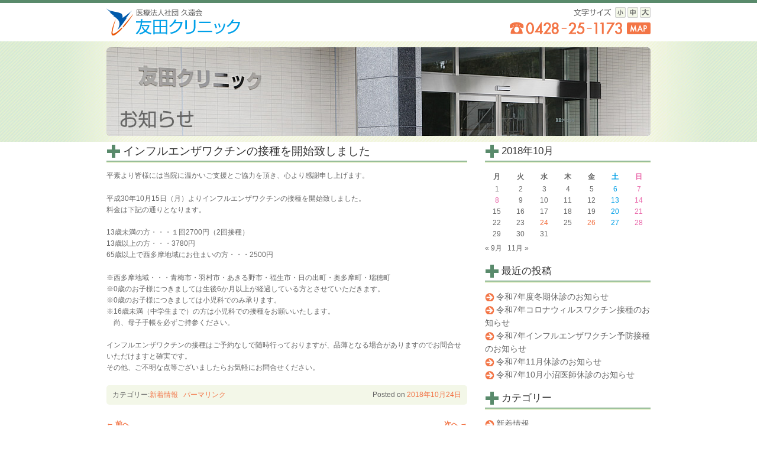

--- FILE ---
content_type: text/html; charset=UTF-8
request_url: https://clinic.nishitokyo-cc.jp/201810/469/
body_size: 10022
content:
<!DOCTYPE html>

<!--[if IE 6]>

<html id="ie6" lang="ja">

<![endif]-->

<!--[if IE 7]>

<html id="ie7" lang="ja">

<![endif]-->

<!--[if IE 8]>

<html id="ie8" lang="ja">

<![endif]-->

<!--[if !(IE 6) | !(IE 7) | !(IE 8)  ]><!-->

<html lang="ja">

<!--<![endif]-->

<head>

<meta charset="UTF-8" />

<title>インフルエンザワクチンの接種を開始致しました | 友田クリニック</title>

<meta name="description" content="東京都青梅市にある医療法人社団 久遠会 友田クリニックです。青梅市友田町で内科・循環器内科・消化器内科・小児科・皮膚科と幅広い科目を診療しています。訪問診療も行なっております。" />

<link rel="profile" href="http://gmpg.org/xfn/11" />

<link rel="icon" href="https://clinic.nishitokyo-cc.jp/wp-content/themes/tomoda/images/favicon.ico" type="image/x-icon" />

<link rel="stylesheet" type="text/css" media="all" href="https://clinic.nishitokyo-cc.jp/wp-content/themes/tomoda/style.css" />

<link rel="pingback" href="https://clinic.nishitokyo-cc.jp/xmlrpc.php" />

<!--[if lt IE 9]>

<script src="https://clinic.nishitokyo-cc.jp/wp-content/themes/tomoda/js/html5.js" type="text/javascript"></script>

<![endif]-->

<meta name='robots' content='max-image-preview:large' />
<link rel="alternate" type="application/rss+xml" title="友田クリニック &raquo; フィード" href="https://clinic.nishitokyo-cc.jp/feed/" />
<link rel="alternate" type="application/rss+xml" title="友田クリニック &raquo; コメントフィード" href="https://clinic.nishitokyo-cc.jp/comments/feed/" />
<link rel="alternate" type="application/rss+xml" title="友田クリニック &raquo; インフルエンザワクチンの接種を開始致しました のコメントのフィード" href="https://clinic.nishitokyo-cc.jp/201810/469/feed/" />
<script type="text/javascript">
/* <![CDATA[ */
window._wpemojiSettings = {"baseUrl":"https:\/\/s.w.org\/images\/core\/emoji\/14.0.0\/72x72\/","ext":".png","svgUrl":"https:\/\/s.w.org\/images\/core\/emoji\/14.0.0\/svg\/","svgExt":".svg","source":{"concatemoji":"https:\/\/clinic.nishitokyo-cc.jp\/wp-includes\/js\/wp-emoji-release.min.js?ver=6.4.7"}};
/*! This file is auto-generated */
!function(i,n){var o,s,e;function c(e){try{var t={supportTests:e,timestamp:(new Date).valueOf()};sessionStorage.setItem(o,JSON.stringify(t))}catch(e){}}function p(e,t,n){e.clearRect(0,0,e.canvas.width,e.canvas.height),e.fillText(t,0,0);var t=new Uint32Array(e.getImageData(0,0,e.canvas.width,e.canvas.height).data),r=(e.clearRect(0,0,e.canvas.width,e.canvas.height),e.fillText(n,0,0),new Uint32Array(e.getImageData(0,0,e.canvas.width,e.canvas.height).data));return t.every(function(e,t){return e===r[t]})}function u(e,t,n){switch(t){case"flag":return n(e,"\ud83c\udff3\ufe0f\u200d\u26a7\ufe0f","\ud83c\udff3\ufe0f\u200b\u26a7\ufe0f")?!1:!n(e,"\ud83c\uddfa\ud83c\uddf3","\ud83c\uddfa\u200b\ud83c\uddf3")&&!n(e,"\ud83c\udff4\udb40\udc67\udb40\udc62\udb40\udc65\udb40\udc6e\udb40\udc67\udb40\udc7f","\ud83c\udff4\u200b\udb40\udc67\u200b\udb40\udc62\u200b\udb40\udc65\u200b\udb40\udc6e\u200b\udb40\udc67\u200b\udb40\udc7f");case"emoji":return!n(e,"\ud83e\udef1\ud83c\udffb\u200d\ud83e\udef2\ud83c\udfff","\ud83e\udef1\ud83c\udffb\u200b\ud83e\udef2\ud83c\udfff")}return!1}function f(e,t,n){var r="undefined"!=typeof WorkerGlobalScope&&self instanceof WorkerGlobalScope?new OffscreenCanvas(300,150):i.createElement("canvas"),a=r.getContext("2d",{willReadFrequently:!0}),o=(a.textBaseline="top",a.font="600 32px Arial",{});return e.forEach(function(e){o[e]=t(a,e,n)}),o}function t(e){var t=i.createElement("script");t.src=e,t.defer=!0,i.head.appendChild(t)}"undefined"!=typeof Promise&&(o="wpEmojiSettingsSupports",s=["flag","emoji"],n.supports={everything:!0,everythingExceptFlag:!0},e=new Promise(function(e){i.addEventListener("DOMContentLoaded",e,{once:!0})}),new Promise(function(t){var n=function(){try{var e=JSON.parse(sessionStorage.getItem(o));if("object"==typeof e&&"number"==typeof e.timestamp&&(new Date).valueOf()<e.timestamp+604800&&"object"==typeof e.supportTests)return e.supportTests}catch(e){}return null}();if(!n){if("undefined"!=typeof Worker&&"undefined"!=typeof OffscreenCanvas&&"undefined"!=typeof URL&&URL.createObjectURL&&"undefined"!=typeof Blob)try{var e="postMessage("+f.toString()+"("+[JSON.stringify(s),u.toString(),p.toString()].join(",")+"));",r=new Blob([e],{type:"text/javascript"}),a=new Worker(URL.createObjectURL(r),{name:"wpTestEmojiSupports"});return void(a.onmessage=function(e){c(n=e.data),a.terminate(),t(n)})}catch(e){}c(n=f(s,u,p))}t(n)}).then(function(e){for(var t in e)n.supports[t]=e[t],n.supports.everything=n.supports.everything&&n.supports[t],"flag"!==t&&(n.supports.everythingExceptFlag=n.supports.everythingExceptFlag&&n.supports[t]);n.supports.everythingExceptFlag=n.supports.everythingExceptFlag&&!n.supports.flag,n.DOMReady=!1,n.readyCallback=function(){n.DOMReady=!0}}).then(function(){return e}).then(function(){var e;n.supports.everything||(n.readyCallback(),(e=n.source||{}).concatemoji?t(e.concatemoji):e.wpemoji&&e.twemoji&&(t(e.twemoji),t(e.wpemoji)))}))}((window,document),window._wpemojiSettings);
/* ]]> */
</script>
<style id='wp-emoji-styles-inline-css' type='text/css'>

	img.wp-smiley, img.emoji {
		display: inline !important;
		border: none !important;
		box-shadow: none !important;
		height: 1em !important;
		width: 1em !important;
		margin: 0 0.07em !important;
		vertical-align: -0.1em !important;
		background: none !important;
		padding: 0 !important;
	}
</style>
<link rel='stylesheet' id='wp-block-library-css' href='https://clinic.nishitokyo-cc.jp/wp-includes/css/dist/block-library/style.min.css?ver=6.4.7' type='text/css' media='all' />
<style id='classic-theme-styles-inline-css' type='text/css'>
/*! This file is auto-generated */
.wp-block-button__link{color:#fff;background-color:#32373c;border-radius:9999px;box-shadow:none;text-decoration:none;padding:calc(.667em + 2px) calc(1.333em + 2px);font-size:1.125em}.wp-block-file__button{background:#32373c;color:#fff;text-decoration:none}
</style>
<style id='global-styles-inline-css' type='text/css'>
body{--wp--preset--color--black: #000000;--wp--preset--color--cyan-bluish-gray: #abb8c3;--wp--preset--color--white: #ffffff;--wp--preset--color--pale-pink: #f78da7;--wp--preset--color--vivid-red: #cf2e2e;--wp--preset--color--luminous-vivid-orange: #ff6900;--wp--preset--color--luminous-vivid-amber: #fcb900;--wp--preset--color--light-green-cyan: #7bdcb5;--wp--preset--color--vivid-green-cyan: #00d084;--wp--preset--color--pale-cyan-blue: #8ed1fc;--wp--preset--color--vivid-cyan-blue: #0693e3;--wp--preset--color--vivid-purple: #9b51e0;--wp--preset--gradient--vivid-cyan-blue-to-vivid-purple: linear-gradient(135deg,rgba(6,147,227,1) 0%,rgb(155,81,224) 100%);--wp--preset--gradient--light-green-cyan-to-vivid-green-cyan: linear-gradient(135deg,rgb(122,220,180) 0%,rgb(0,208,130) 100%);--wp--preset--gradient--luminous-vivid-amber-to-luminous-vivid-orange: linear-gradient(135deg,rgba(252,185,0,1) 0%,rgba(255,105,0,1) 100%);--wp--preset--gradient--luminous-vivid-orange-to-vivid-red: linear-gradient(135deg,rgba(255,105,0,1) 0%,rgb(207,46,46) 100%);--wp--preset--gradient--very-light-gray-to-cyan-bluish-gray: linear-gradient(135deg,rgb(238,238,238) 0%,rgb(169,184,195) 100%);--wp--preset--gradient--cool-to-warm-spectrum: linear-gradient(135deg,rgb(74,234,220) 0%,rgb(151,120,209) 20%,rgb(207,42,186) 40%,rgb(238,44,130) 60%,rgb(251,105,98) 80%,rgb(254,248,76) 100%);--wp--preset--gradient--blush-light-purple: linear-gradient(135deg,rgb(255,206,236) 0%,rgb(152,150,240) 100%);--wp--preset--gradient--blush-bordeaux: linear-gradient(135deg,rgb(254,205,165) 0%,rgb(254,45,45) 50%,rgb(107,0,62) 100%);--wp--preset--gradient--luminous-dusk: linear-gradient(135deg,rgb(255,203,112) 0%,rgb(199,81,192) 50%,rgb(65,88,208) 100%);--wp--preset--gradient--pale-ocean: linear-gradient(135deg,rgb(255,245,203) 0%,rgb(182,227,212) 50%,rgb(51,167,181) 100%);--wp--preset--gradient--electric-grass: linear-gradient(135deg,rgb(202,248,128) 0%,rgb(113,206,126) 100%);--wp--preset--gradient--midnight: linear-gradient(135deg,rgb(2,3,129) 0%,rgb(40,116,252) 100%);--wp--preset--font-size--small: 13px;--wp--preset--font-size--medium: 20px;--wp--preset--font-size--large: 36px;--wp--preset--font-size--x-large: 42px;--wp--preset--spacing--20: 0.44rem;--wp--preset--spacing--30: 0.67rem;--wp--preset--spacing--40: 1rem;--wp--preset--spacing--50: 1.5rem;--wp--preset--spacing--60: 2.25rem;--wp--preset--spacing--70: 3.38rem;--wp--preset--spacing--80: 5.06rem;--wp--preset--shadow--natural: 6px 6px 9px rgba(0, 0, 0, 0.2);--wp--preset--shadow--deep: 12px 12px 50px rgba(0, 0, 0, 0.4);--wp--preset--shadow--sharp: 6px 6px 0px rgba(0, 0, 0, 0.2);--wp--preset--shadow--outlined: 6px 6px 0px -3px rgba(255, 255, 255, 1), 6px 6px rgba(0, 0, 0, 1);--wp--preset--shadow--crisp: 6px 6px 0px rgba(0, 0, 0, 1);}:where(.is-layout-flex){gap: 0.5em;}:where(.is-layout-grid){gap: 0.5em;}body .is-layout-flow > .alignleft{float: left;margin-inline-start: 0;margin-inline-end: 2em;}body .is-layout-flow > .alignright{float: right;margin-inline-start: 2em;margin-inline-end: 0;}body .is-layout-flow > .aligncenter{margin-left: auto !important;margin-right: auto !important;}body .is-layout-constrained > .alignleft{float: left;margin-inline-start: 0;margin-inline-end: 2em;}body .is-layout-constrained > .alignright{float: right;margin-inline-start: 2em;margin-inline-end: 0;}body .is-layout-constrained > .aligncenter{margin-left: auto !important;margin-right: auto !important;}body .is-layout-constrained > :where(:not(.alignleft):not(.alignright):not(.alignfull)){max-width: var(--wp--style--global--content-size);margin-left: auto !important;margin-right: auto !important;}body .is-layout-constrained > .alignwide{max-width: var(--wp--style--global--wide-size);}body .is-layout-flex{display: flex;}body .is-layout-flex{flex-wrap: wrap;align-items: center;}body .is-layout-flex > *{margin: 0;}body .is-layout-grid{display: grid;}body .is-layout-grid > *{margin: 0;}:where(.wp-block-columns.is-layout-flex){gap: 2em;}:where(.wp-block-columns.is-layout-grid){gap: 2em;}:where(.wp-block-post-template.is-layout-flex){gap: 1.25em;}:where(.wp-block-post-template.is-layout-grid){gap: 1.25em;}.has-black-color{color: var(--wp--preset--color--black) !important;}.has-cyan-bluish-gray-color{color: var(--wp--preset--color--cyan-bluish-gray) !important;}.has-white-color{color: var(--wp--preset--color--white) !important;}.has-pale-pink-color{color: var(--wp--preset--color--pale-pink) !important;}.has-vivid-red-color{color: var(--wp--preset--color--vivid-red) !important;}.has-luminous-vivid-orange-color{color: var(--wp--preset--color--luminous-vivid-orange) !important;}.has-luminous-vivid-amber-color{color: var(--wp--preset--color--luminous-vivid-amber) !important;}.has-light-green-cyan-color{color: var(--wp--preset--color--light-green-cyan) !important;}.has-vivid-green-cyan-color{color: var(--wp--preset--color--vivid-green-cyan) !important;}.has-pale-cyan-blue-color{color: var(--wp--preset--color--pale-cyan-blue) !important;}.has-vivid-cyan-blue-color{color: var(--wp--preset--color--vivid-cyan-blue) !important;}.has-vivid-purple-color{color: var(--wp--preset--color--vivid-purple) !important;}.has-black-background-color{background-color: var(--wp--preset--color--black) !important;}.has-cyan-bluish-gray-background-color{background-color: var(--wp--preset--color--cyan-bluish-gray) !important;}.has-white-background-color{background-color: var(--wp--preset--color--white) !important;}.has-pale-pink-background-color{background-color: var(--wp--preset--color--pale-pink) !important;}.has-vivid-red-background-color{background-color: var(--wp--preset--color--vivid-red) !important;}.has-luminous-vivid-orange-background-color{background-color: var(--wp--preset--color--luminous-vivid-orange) !important;}.has-luminous-vivid-amber-background-color{background-color: var(--wp--preset--color--luminous-vivid-amber) !important;}.has-light-green-cyan-background-color{background-color: var(--wp--preset--color--light-green-cyan) !important;}.has-vivid-green-cyan-background-color{background-color: var(--wp--preset--color--vivid-green-cyan) !important;}.has-pale-cyan-blue-background-color{background-color: var(--wp--preset--color--pale-cyan-blue) !important;}.has-vivid-cyan-blue-background-color{background-color: var(--wp--preset--color--vivid-cyan-blue) !important;}.has-vivid-purple-background-color{background-color: var(--wp--preset--color--vivid-purple) !important;}.has-black-border-color{border-color: var(--wp--preset--color--black) !important;}.has-cyan-bluish-gray-border-color{border-color: var(--wp--preset--color--cyan-bluish-gray) !important;}.has-white-border-color{border-color: var(--wp--preset--color--white) !important;}.has-pale-pink-border-color{border-color: var(--wp--preset--color--pale-pink) !important;}.has-vivid-red-border-color{border-color: var(--wp--preset--color--vivid-red) !important;}.has-luminous-vivid-orange-border-color{border-color: var(--wp--preset--color--luminous-vivid-orange) !important;}.has-luminous-vivid-amber-border-color{border-color: var(--wp--preset--color--luminous-vivid-amber) !important;}.has-light-green-cyan-border-color{border-color: var(--wp--preset--color--light-green-cyan) !important;}.has-vivid-green-cyan-border-color{border-color: var(--wp--preset--color--vivid-green-cyan) !important;}.has-pale-cyan-blue-border-color{border-color: var(--wp--preset--color--pale-cyan-blue) !important;}.has-vivid-cyan-blue-border-color{border-color: var(--wp--preset--color--vivid-cyan-blue) !important;}.has-vivid-purple-border-color{border-color: var(--wp--preset--color--vivid-purple) !important;}.has-vivid-cyan-blue-to-vivid-purple-gradient-background{background: var(--wp--preset--gradient--vivid-cyan-blue-to-vivid-purple) !important;}.has-light-green-cyan-to-vivid-green-cyan-gradient-background{background: var(--wp--preset--gradient--light-green-cyan-to-vivid-green-cyan) !important;}.has-luminous-vivid-amber-to-luminous-vivid-orange-gradient-background{background: var(--wp--preset--gradient--luminous-vivid-amber-to-luminous-vivid-orange) !important;}.has-luminous-vivid-orange-to-vivid-red-gradient-background{background: var(--wp--preset--gradient--luminous-vivid-orange-to-vivid-red) !important;}.has-very-light-gray-to-cyan-bluish-gray-gradient-background{background: var(--wp--preset--gradient--very-light-gray-to-cyan-bluish-gray) !important;}.has-cool-to-warm-spectrum-gradient-background{background: var(--wp--preset--gradient--cool-to-warm-spectrum) !important;}.has-blush-light-purple-gradient-background{background: var(--wp--preset--gradient--blush-light-purple) !important;}.has-blush-bordeaux-gradient-background{background: var(--wp--preset--gradient--blush-bordeaux) !important;}.has-luminous-dusk-gradient-background{background: var(--wp--preset--gradient--luminous-dusk) !important;}.has-pale-ocean-gradient-background{background: var(--wp--preset--gradient--pale-ocean) !important;}.has-electric-grass-gradient-background{background: var(--wp--preset--gradient--electric-grass) !important;}.has-midnight-gradient-background{background: var(--wp--preset--gradient--midnight) !important;}.has-small-font-size{font-size: var(--wp--preset--font-size--small) !important;}.has-medium-font-size{font-size: var(--wp--preset--font-size--medium) !important;}.has-large-font-size{font-size: var(--wp--preset--font-size--large) !important;}.has-x-large-font-size{font-size: var(--wp--preset--font-size--x-large) !important;}
.wp-block-navigation a:where(:not(.wp-element-button)){color: inherit;}
:where(.wp-block-post-template.is-layout-flex){gap: 1.25em;}:where(.wp-block-post-template.is-layout-grid){gap: 1.25em;}
:where(.wp-block-columns.is-layout-flex){gap: 2em;}:where(.wp-block-columns.is-layout-grid){gap: 2em;}
.wp-block-pullquote{font-size: 1.5em;line-height: 1.6;}
</style>
<link rel='stylesheet' id='contact-form-7-css' href='https://clinic.nishitokyo-cc.jp/wp-content/plugins/contact-form-7/includes/css/styles.css?ver=5.9.7' type='text/css' media='all' />
<link rel='stylesheet' id='wp-pagenavi-css' href='https://clinic.nishitokyo-cc.jp/wp-content/plugins/wp-pagenavi/pagenavi-css.css?ver=2.70' type='text/css' media='all' />
<link rel="https://api.w.org/" href="https://clinic.nishitokyo-cc.jp/wp-json/" /><link rel="alternate" type="application/json" href="https://clinic.nishitokyo-cc.jp/wp-json/wp/v2/posts/469" /><link rel="EditURI" type="application/rsd+xml" title="RSD" href="https://clinic.nishitokyo-cc.jp/xmlrpc.php?rsd" />
<meta name="generator" content="WordPress 6.4.7" />
<link rel="canonical" href="https://clinic.nishitokyo-cc.jp/201810/469/" />
<link rel='shortlink' href='https://clinic.nishitokyo-cc.jp/?p=469' />
<link rel="alternate" type="application/json+oembed" href="https://clinic.nishitokyo-cc.jp/wp-json/oembed/1.0/embed?url=https%3A%2F%2Fclinic.nishitokyo-cc.jp%2F201810%2F469%2F" />
<link rel="alternate" type="text/xml+oembed" href="https://clinic.nishitokyo-cc.jp/wp-json/oembed/1.0/embed?url=https%3A%2F%2Fclinic.nishitokyo-cc.jp%2F201810%2F469%2F&#038;format=xml" />
<link rel="stylesheet" href="https://clinic.nishitokyo-cc.jp/wp-content/plugins/realtime-calendar/calendar.css" type="text/css" media="screen" />
<script type="text/javascript" src="https://clinic.nishitokyo-cc.jp/wp-content/plugins/realtime-calendar/dayChecker.js"></script>
<script type="text/javascript" src="https://clinic.nishitokyo-cc.jp/wp-content/plugins/realtime-calendar/util.js"></script>

<script type="text/javascript" src="https://clinic.nishitokyo-cc.jp/wp-content/themes/tomoda/js/jquery.js"></script>

<script type="text/javascript" src="https://clinic.nishitokyo-cc.jp/wp-content/themes/tomoda/js/switch.js"></script>

<script type="text/javascript" src="https://clinic.nishitokyo-cc.jp/wp-content/themes/tomoda/js/smartRollover.js"></script>

<script type="text/javascript">



  var _gaq = _gaq || [];

  _gaq.push(['_setAccount', 'UA-31674969-1']);

  _gaq.push(['_trackPageview']);



  (function() {

    var ga = document.createElement('script'); ga.type = 'text/javascript'; ga.async = true;

    ga.src = ('https:' == document.location.protocol ? 'https://ssl' : 'http://www') + '.google-analytics.com/ga.js';

    var s = document.getElementsByTagName('script')[0]; s.parentNode.insertBefore(ga, s);

  })();



</script>



</head>



<body class="post-template-default single single-post postid-469 single-format-standard single-author singular two-column right-sidebar">



	<header id="branding" role="banner">

		<div id="head_wrap">

			<div id="head">

				<hgroup>

					<h1 id="site-title"><span><a href="https://clinic.nishitokyo-cc.jp/" title="友田クリニック" rel="home"><img src="https://clinic.nishitokyo-cc.jp/wp-content/themes/tomoda/images/logo.gif" alt="友田クリニック" /></a></span></h1>

				</hgroup>

				<div id="head_navi">

					<ul id="size">

						<li class="none"><script type="text/javascript" src="https://clinic.nishitokyo-cc.jp/wp-content/themes/tomoda/js/change.js"></script></li>

						<li class="none"><img src="https://clinic.nishitokyo-cc.jp/wp-content/themes/tomoda/images/head_menu_size.gif" alt="文字サイズ" class="size_txt" /></li>

					</ul>

					<div id="tel">

						<ul>

							<li><a href="https://clinic.nishitokyo-cc.jp/#map"><img src="https://clinic.nishitokyo-cc.jp/wp-content/themes/tomoda/images/btn_map_off.gif" class="tel_map" alt="map" /></a></li>

							<li><img src="https://clinic.nishitokyo-cc.jp/wp-content/themes/tomoda/images/tel.gif" alt="tel.0428-25-1173" /></li>

						</ul>

					</div>

				</div>

			</div><!-- #head -->

		</div><!-- #head_wrap -->

		
		
		<header class="page-header">

			<div id="blog_photo_wrap">

				<div id="blog_photo">

					<h2 class="none"><img src="https://clinic.nishitokyo-cc.jp/wp-content/themes/tomoda/images/main_blog.jpg" alt="お知らせ"></h2>

				</div>

			</div>

		</header>

		
	</header><!-- #branding -->



	<div id="main_wrap">

		<div id="main">



	
    
    
		<div id="primary">
			<div id="content" role="main">

				
					
<article id="post-469" class="post-469 post type-post status-publish format-standard hentry category-news">
	<header class="entry-header">
		<h3 class="entry-title">インフルエンザワクチンの接種を開始致しました</h3>
	</header><!-- .entry-header -->
		
	<div class="entry-content">
		<p>平素より皆様には当院に温かいご支援とご協力を頂き、心より感謝申し上げます。</p>
<p>平成30年10月15日（月）よりインフルエンザワクチンの接種を開始致しました。<br />
料金は下記の通りとなります。</p>
<p>13歳未満の方・・・１回2700円（2回接種）<br />
13歳以上の方・・・3780円<br />
65歳以上で西多摩地域にお住まいの方・・・2500円</p>
<p>※西多摩地域・・・青梅市・羽村市・あきる野市・福生市・日の出町・奥多摩町・瑞穂町<br />
※0歳のお子様につきましては生後6か月以上が経過している方とさせていただきます。<br />
※0歳のお子様につきましては小児科でのみ承ります。<br />
※16歳未満（中学生まで）の方は小児科での接種をお願いいたします。<br />
　尚、母子手帳を必ずご持参ください。</p>
<p>インフルエンザワクチンの接種はご予約なしで随時行っておりますが、品薄となる場合がありますのでお問合せいただけますと確実です。<br />
その他、ご不明な点等ございましたらお気軽にお問合せください。</p>
			</div><!-- .entry-content -->

	<footer class="entry-meta entry-meta_footer">
		カテゴリー:<a href="https://clinic.nishitokyo-cc.jp/category/news/" rel="category tag">新着情報</a> &nbsp; <a href="https://clinic.nishitokyo-cc.jp/201810/469/" title="インフルエンザワクチンの接種を開始致しましたへのパーマリンク" rel="bookmark">パーマリンク</a>
						<div class="contribution">
			<span class="sep">Posted on </span><a href="https://clinic.nishitokyo-cc.jp/201810/469/" title="11:36 AM" rel="bookmark"><time class="entry-date" datetime="2018-10-24T11:36:47+09:00" pubdate>2018年10月24日</time></a><span class="by-author"> <span class="sep"> by </span> <span class="author vcard"><a class="url fn n" href="https://clinic.nishitokyo-cc.jp/author/tomoda/" title="tomoda の投稿をすべて表示" rel="author">tomoda</a></span></span>		</div><!-- .entry-meta -->
			</footer><!-- .entry-meta -->
</article><!-- #post-469 -->

						<div id="comments">
	
	
			<!--<p class="nocomments">コメントは停止中です。</p>-->
	
	
</div><!-- #comments -->

					<nav id="nav-single">
						<h3 class="assistive-text">投稿ナビゲーション</h3>
						<span class="nav-previous"><a href="https://clinic.nishitokyo-cc.jp/201809/465/" rel="prev"><span class="meta-nav">&larr;</span> 前へ</a></span>
						<span class="nav-next"><a href="https://clinic.nishitokyo-cc.jp/201810/472/" rel="next">次へ <span class="meta-nav">&rarr;</span></a></span>
					</nav><!-- #nav-single -->

				

              <div id="page_top"><p><a href="#">このページの先頭へ</a></p></div>

			</div><!-- #content -->
		</div><!-- #primary -->

		<div id="secondary" class="widget-area" role="complementary">
			<aside id="calendar-2" class="widget widget_calendar"><div id="calendar_wrap" class="calendar_wrap"><table id="wp-calendar" class="wp-calendar-table">
	<caption>2018年10月</caption>
	<thead>
	<tr>
		<th scope="col" title="月曜日">月</th>
		<th scope="col" title="火曜日">火</th>
		<th scope="col" title="水曜日">水</th>
		<th scope="col" title="木曜日">木</th>
		<th scope="col" title="金曜日">金</th>
		<th scope="col" title="土曜日">土</th>
		<th scope="col" title="日曜日">日</th>
	</tr>
	</thead>
	<tbody>
	<tr><td>1</td><td>2</td><td>3</td><td>4</td><td>5</td><td>6</td><td>7</td>
	</tr>
	<tr>
		<td>8</td><td>9</td><td>10</td><td>11</td><td>12</td><td>13</td><td>14</td>
	</tr>
	<tr>
		<td>15</td><td>16</td><td>17</td><td>18</td><td>19</td><td>20</td><td>21</td>
	</tr>
	<tr>
		<td>22</td><td>23</td><td><a href="https://clinic.nishitokyo-cc.jp/date/2018/10/24/" aria-label="2018年10月24日 に投稿を公開">24</a></td><td>25</td><td><a href="https://clinic.nishitokyo-cc.jp/date/2018/10/26/" aria-label="2018年10月26日 に投稿を公開">26</a></td><td>27</td><td>28</td>
	</tr>
	<tr>
		<td>29</td><td>30</td><td>31</td>
		<td class="pad" colspan="4">&nbsp;</td>
	</tr>
	</tbody>
	</table><nav aria-label="前と次の月" class="wp-calendar-nav">
		<span class="wp-calendar-nav-prev"><a href="https://clinic.nishitokyo-cc.jp/date/2018/09/">&laquo; 9月</a></span>
		<span class="pad">&nbsp;</span>
		<span class="wp-calendar-nav-next"><a href="https://clinic.nishitokyo-cc.jp/date/2018/11/">11月 &raquo;</a></span>
	</nav></div></aside>
		<aside id="recent-posts-3" class="widget widget_recent_entries">
		<h3 class="widget-title">最近の投稿</h3>
		<ul>
											<li>
					<a href="https://clinic.nishitokyo-cc.jp/202511/991/">令和7年度冬期休診のお知らせ</a>
									</li>
											<li>
					<a href="https://clinic.nishitokyo-cc.jp/202509/988/">令和7年コロナウィルスワクチン接種のお知らせ</a>
									</li>
											<li>
					<a href="https://clinic.nishitokyo-cc.jp/202509/986/">令和7年インフルエンザワクチン予防接種のお知らせ</a>
									</li>
											<li>
					<a href="https://clinic.nishitokyo-cc.jp/202509/984/">令和7年11月休診のお知らせ</a>
									</li>
											<li>
					<a href="https://clinic.nishitokyo-cc.jp/202509/981/">令和7年10月小沼医師休診のお知らせ</a>
									</li>
					</ul>

		</aside><aside id="mycategoryorder-2" class="widget widget_mycategoryorder"><h3 class="widget-title">カテゴリー</h3>		<ul>
			<li class="cat-item cat-item-1"><a href="https://clinic.nishitokyo-cc.jp/category/news/">新着情報</a>
</li>
		</ul>
		</aside><aside id="archives-3" class="widget widget_archive"><h3 class="widget-title">アーカイブ</h3>
			<ul>
					<li><a href='https://clinic.nishitokyo-cc.jp/date/2025/11/'>2025年11月</a></li>
	<li><a href='https://clinic.nishitokyo-cc.jp/date/2025/09/'>2025年9月</a></li>
	<li><a href='https://clinic.nishitokyo-cc.jp/date/2025/07/'>2025年7月</a></li>
	<li><a href='https://clinic.nishitokyo-cc.jp/date/2025/06/'>2025年6月</a></li>
	<li><a href='https://clinic.nishitokyo-cc.jp/date/2025/05/'>2025年5月</a></li>
	<li><a href='https://clinic.nishitokyo-cc.jp/date/2025/03/'>2025年3月</a></li>
	<li><a href='https://clinic.nishitokyo-cc.jp/date/2025/01/'>2025年1月</a></li>
	<li><a href='https://clinic.nishitokyo-cc.jp/date/2024/10/'>2024年10月</a></li>
	<li><a href='https://clinic.nishitokyo-cc.jp/date/2024/09/'>2024年9月</a></li>
	<li><a href='https://clinic.nishitokyo-cc.jp/date/2024/08/'>2024年8月</a></li>
	<li><a href='https://clinic.nishitokyo-cc.jp/date/2024/07/'>2024年7月</a></li>
	<li><a href='https://clinic.nishitokyo-cc.jp/date/2024/01/'>2024年1月</a></li>
	<li><a href='https://clinic.nishitokyo-cc.jp/date/2023/12/'>2023年12月</a></li>
	<li><a href='https://clinic.nishitokyo-cc.jp/date/2023/11/'>2023年11月</a></li>
	<li><a href='https://clinic.nishitokyo-cc.jp/date/2023/09/'>2023年9月</a></li>
	<li><a href='https://clinic.nishitokyo-cc.jp/date/2023/08/'>2023年8月</a></li>
	<li><a href='https://clinic.nishitokyo-cc.jp/date/2023/07/'>2023年7月</a></li>
	<li><a href='https://clinic.nishitokyo-cc.jp/date/2023/06/'>2023年6月</a></li>
	<li><a href='https://clinic.nishitokyo-cc.jp/date/2023/05/'>2023年5月</a></li>
	<li><a href='https://clinic.nishitokyo-cc.jp/date/2023/04/'>2023年4月</a></li>
	<li><a href='https://clinic.nishitokyo-cc.jp/date/2023/02/'>2023年2月</a></li>
	<li><a href='https://clinic.nishitokyo-cc.jp/date/2023/01/'>2023年1月</a></li>
	<li><a href='https://clinic.nishitokyo-cc.jp/date/2022/12/'>2022年12月</a></li>
	<li><a href='https://clinic.nishitokyo-cc.jp/date/2022/11/'>2022年11月</a></li>
	<li><a href='https://clinic.nishitokyo-cc.jp/date/2022/10/'>2022年10月</a></li>
	<li><a href='https://clinic.nishitokyo-cc.jp/date/2022/09/'>2022年9月</a></li>
	<li><a href='https://clinic.nishitokyo-cc.jp/date/2022/08/'>2022年8月</a></li>
	<li><a href='https://clinic.nishitokyo-cc.jp/date/2022/07/'>2022年7月</a></li>
	<li><a href='https://clinic.nishitokyo-cc.jp/date/2022/06/'>2022年6月</a></li>
	<li><a href='https://clinic.nishitokyo-cc.jp/date/2022/04/'>2022年4月</a></li>
	<li><a href='https://clinic.nishitokyo-cc.jp/date/2022/03/'>2022年3月</a></li>
	<li><a href='https://clinic.nishitokyo-cc.jp/date/2022/02/'>2022年2月</a></li>
	<li><a href='https://clinic.nishitokyo-cc.jp/date/2021/12/'>2021年12月</a></li>
	<li><a href='https://clinic.nishitokyo-cc.jp/date/2021/11/'>2021年11月</a></li>
	<li><a href='https://clinic.nishitokyo-cc.jp/date/2021/10/'>2021年10月</a></li>
	<li><a href='https://clinic.nishitokyo-cc.jp/date/2021/09/'>2021年9月</a></li>
	<li><a href='https://clinic.nishitokyo-cc.jp/date/2021/08/'>2021年8月</a></li>
	<li><a href='https://clinic.nishitokyo-cc.jp/date/2021/07/'>2021年7月</a></li>
	<li><a href='https://clinic.nishitokyo-cc.jp/date/2021/06/'>2021年6月</a></li>
	<li><a href='https://clinic.nishitokyo-cc.jp/date/2021/05/'>2021年5月</a></li>
	<li><a href='https://clinic.nishitokyo-cc.jp/date/2021/04/'>2021年4月</a></li>
	<li><a href='https://clinic.nishitokyo-cc.jp/date/2021/01/'>2021年1月</a></li>
	<li><a href='https://clinic.nishitokyo-cc.jp/date/2020/12/'>2020年12月</a></li>
	<li><a href='https://clinic.nishitokyo-cc.jp/date/2020/11/'>2020年11月</a></li>
	<li><a href='https://clinic.nishitokyo-cc.jp/date/2020/10/'>2020年10月</a></li>
	<li><a href='https://clinic.nishitokyo-cc.jp/date/2020/09/'>2020年9月</a></li>
	<li><a href='https://clinic.nishitokyo-cc.jp/date/2020/08/'>2020年8月</a></li>
	<li><a href='https://clinic.nishitokyo-cc.jp/date/2020/04/'>2020年4月</a></li>
	<li><a href='https://clinic.nishitokyo-cc.jp/date/2020/03/'>2020年3月</a></li>
	<li><a href='https://clinic.nishitokyo-cc.jp/date/2020/02/'>2020年2月</a></li>
	<li><a href='https://clinic.nishitokyo-cc.jp/date/2020/01/'>2020年1月</a></li>
	<li><a href='https://clinic.nishitokyo-cc.jp/date/2019/12/'>2019年12月</a></li>
	<li><a href='https://clinic.nishitokyo-cc.jp/date/2019/11/'>2019年11月</a></li>
	<li><a href='https://clinic.nishitokyo-cc.jp/date/2019/10/'>2019年10月</a></li>
	<li><a href='https://clinic.nishitokyo-cc.jp/date/2019/08/'>2019年8月</a></li>
	<li><a href='https://clinic.nishitokyo-cc.jp/date/2019/07/'>2019年7月</a></li>
	<li><a href='https://clinic.nishitokyo-cc.jp/date/2019/06/'>2019年6月</a></li>
	<li><a href='https://clinic.nishitokyo-cc.jp/date/2019/04/'>2019年4月</a></li>
	<li><a href='https://clinic.nishitokyo-cc.jp/date/2019/03/'>2019年3月</a></li>
	<li><a href='https://clinic.nishitokyo-cc.jp/date/2019/02/'>2019年2月</a></li>
	<li><a href='https://clinic.nishitokyo-cc.jp/date/2019/01/'>2019年1月</a></li>
	<li><a href='https://clinic.nishitokyo-cc.jp/date/2018/12/'>2018年12月</a></li>
	<li><a href='https://clinic.nishitokyo-cc.jp/date/2018/11/'>2018年11月</a></li>
	<li><a href='https://clinic.nishitokyo-cc.jp/date/2018/10/'>2018年10月</a></li>
	<li><a href='https://clinic.nishitokyo-cc.jp/date/2018/09/'>2018年9月</a></li>
	<li><a href='https://clinic.nishitokyo-cc.jp/date/2018/08/'>2018年8月</a></li>
	<li><a href='https://clinic.nishitokyo-cc.jp/date/2018/07/'>2018年7月</a></li>
	<li><a href='https://clinic.nishitokyo-cc.jp/date/2018/05/'>2018年5月</a></li>
	<li><a href='https://clinic.nishitokyo-cc.jp/date/2018/04/'>2018年4月</a></li>
	<li><a href='https://clinic.nishitokyo-cc.jp/date/2018/03/'>2018年3月</a></li>
	<li><a href='https://clinic.nishitokyo-cc.jp/date/2018/02/'>2018年2月</a></li>
	<li><a href='https://clinic.nishitokyo-cc.jp/date/2018/01/'>2018年1月</a></li>
	<li><a href='https://clinic.nishitokyo-cc.jp/date/2017/12/'>2017年12月</a></li>
	<li><a href='https://clinic.nishitokyo-cc.jp/date/2017/11/'>2017年11月</a></li>
	<li><a href='https://clinic.nishitokyo-cc.jp/date/2017/10/'>2017年10月</a></li>
	<li><a href='https://clinic.nishitokyo-cc.jp/date/2017/09/'>2017年9月</a></li>
	<li><a href='https://clinic.nishitokyo-cc.jp/date/2017/08/'>2017年8月</a></li>
	<li><a href='https://clinic.nishitokyo-cc.jp/date/2017/06/'>2017年6月</a></li>
	<li><a href='https://clinic.nishitokyo-cc.jp/date/2017/05/'>2017年5月</a></li>
	<li><a href='https://clinic.nishitokyo-cc.jp/date/2017/03/'>2017年3月</a></li>
	<li><a href='https://clinic.nishitokyo-cc.jp/date/2016/12/'>2016年12月</a></li>
	<li><a href='https://clinic.nishitokyo-cc.jp/date/2016/11/'>2016年11月</a></li>
	<li><a href='https://clinic.nishitokyo-cc.jp/date/2016/10/'>2016年10月</a></li>
	<li><a href='https://clinic.nishitokyo-cc.jp/date/2016/08/'>2016年8月</a></li>
	<li><a href='https://clinic.nishitokyo-cc.jp/date/2016/06/'>2016年6月</a></li>
	<li><a href='https://clinic.nishitokyo-cc.jp/date/2016/03/'>2016年3月</a></li>
	<li><a href='https://clinic.nishitokyo-cc.jp/date/2016/01/'>2016年1月</a></li>
	<li><a href='https://clinic.nishitokyo-cc.jp/date/2015/11/'>2015年11月</a></li>
	<li><a href='https://clinic.nishitokyo-cc.jp/date/2015/10/'>2015年10月</a></li>
	<li><a href='https://clinic.nishitokyo-cc.jp/date/2015/09/'>2015年9月</a></li>
	<li><a href='https://clinic.nishitokyo-cc.jp/date/2015/06/'>2015年6月</a></li>
	<li><a href='https://clinic.nishitokyo-cc.jp/date/2015/03/'>2015年3月</a></li>
	<li><a href='https://clinic.nishitokyo-cc.jp/date/2015/01/'>2015年1月</a></li>
	<li><a href='https://clinic.nishitokyo-cc.jp/date/2014/12/'>2014年12月</a></li>
	<li><a href='https://clinic.nishitokyo-cc.jp/date/2014/09/'>2014年9月</a></li>
	<li><a href='https://clinic.nishitokyo-cc.jp/date/2014/08/'>2014年8月</a></li>
	<li><a href='https://clinic.nishitokyo-cc.jp/date/2014/07/'>2014年7月</a></li>
	<li><a href='https://clinic.nishitokyo-cc.jp/date/2014/03/'>2014年3月</a></li>
	<li><a href='https://clinic.nishitokyo-cc.jp/date/2014/01/'>2014年1月</a></li>
	<li><a href='https://clinic.nishitokyo-cc.jp/date/2013/12/'>2013年12月</a></li>
	<li><a href='https://clinic.nishitokyo-cc.jp/date/2013/11/'>2013年11月</a></li>
	<li><a href='https://clinic.nishitokyo-cc.jp/date/2013/08/'>2013年8月</a></li>
	<li><a href='https://clinic.nishitokyo-cc.jp/date/2013/06/'>2013年6月</a></li>
	<li><a href='https://clinic.nishitokyo-cc.jp/date/2013/02/'>2013年2月</a></li>
	<li><a href='https://clinic.nishitokyo-cc.jp/date/2012/11/'>2012年11月</a></li>
	<li><a href='https://clinic.nishitokyo-cc.jp/date/2012/10/'>2012年10月</a></li>
	<li><a href='https://clinic.nishitokyo-cc.jp/date/2012/09/'>2012年9月</a></li>
	<li><a href='https://clinic.nishitokyo-cc.jp/date/2012/06/'>2012年6月</a></li>
			</ul>

			</aside>		</div><!-- #secondary .widget-area -->
      </div><!-- #main -->
	</div><!-- #main_wrap -->


	<footer id="colophon" role="contentinfo">

			

			<div id="site-generator">
              <div id="footer">
              
                <div id="footer_about">
                <div id="footer_logo"><a href="https://clinic.nishitokyo-cc.jp/"><img src="https://clinic.nishitokyo-cc.jp/wp-content/themes/tomoda/images/footer_logo.gif" alt="西東京ケアセンター" /></a></div>
                <p>〒198-0051<br />
                東京都青梅市友田町3丁目136番地1<br />
                TEL : 0428-25-1173<br />
                FAX : 0428-25-1174</p>
                </div>
                
                <div id="footer_menu">
                  <ul class="column_01">
                    <li><a href="https://clinic.nishitokyo-cc.jp/">ホーム</a></li>
                  </ul>
  
                  <ul class="column_02">
                    <li><a href="https://clinic.nishitokyo-cc.jp/contact">お問い合わせ</a></li>
                  </ul>

                </div>
                
                <div id="copy">Copyright &copy; 2012, Tomoda Clinic. All Rights Reserved.</div>
              </div>

            </div>
	</footer><!-- #colophon -->

<script type="text/javascript">
setWeekColor();
setCurrentDate();
setWeekendAndHoliday('$current_year', '$current_month');
</script>
<script type="text/javascript" src="https://clinic.nishitokyo-cc.jp/wp-includes/js/comment-reply.min.js?ver=6.4.7" id="comment-reply-js" async="async" data-wp-strategy="async"></script>
<script type="text/javascript" src="https://clinic.nishitokyo-cc.jp/wp-includes/js/dist/vendor/wp-polyfill-inert.min.js?ver=3.1.2" id="wp-polyfill-inert-js"></script>
<script type="text/javascript" src="https://clinic.nishitokyo-cc.jp/wp-includes/js/dist/vendor/regenerator-runtime.min.js?ver=0.14.0" id="regenerator-runtime-js"></script>
<script type="text/javascript" src="https://clinic.nishitokyo-cc.jp/wp-includes/js/dist/vendor/wp-polyfill.min.js?ver=3.15.0" id="wp-polyfill-js"></script>
<script type="text/javascript" src="https://clinic.nishitokyo-cc.jp/wp-includes/js/dist/hooks.min.js?ver=c6aec9a8d4e5a5d543a1" id="wp-hooks-js"></script>
<script type="text/javascript" src="https://clinic.nishitokyo-cc.jp/wp-includes/js/dist/i18n.min.js?ver=7701b0c3857f914212ef" id="wp-i18n-js"></script>
<script type="text/javascript" id="wp-i18n-js-after">
/* <![CDATA[ */
wp.i18n.setLocaleData( { 'text direction\u0004ltr': [ 'ltr' ] } );
/* ]]> */
</script>
<script type="text/javascript" src="https://clinic.nishitokyo-cc.jp/wp-content/plugins/contact-form-7/includes/swv/js/index.js?ver=5.9.7" id="swv-js"></script>
<script type="text/javascript" id="contact-form-7-js-extra">
/* <![CDATA[ */
var wpcf7 = {"api":{"root":"https:\/\/clinic.nishitokyo-cc.jp\/wp-json\/","namespace":"contact-form-7\/v1"}};
/* ]]> */
</script>
<script type="text/javascript" id="contact-form-7-js-translations">
/* <![CDATA[ */
( function( domain, translations ) {
	var localeData = translations.locale_data[ domain ] || translations.locale_data.messages;
	localeData[""].domain = domain;
	wp.i18n.setLocaleData( localeData, domain );
} )( "contact-form-7", {"translation-revision-date":"2024-07-17 08:16:16+0000","generator":"GlotPress\/4.0.1","domain":"messages","locale_data":{"messages":{"":{"domain":"messages","plural-forms":"nplurals=1; plural=0;","lang":"ja_JP"},"This contact form is placed in the wrong place.":["\u3053\u306e\u30b3\u30f3\u30bf\u30af\u30c8\u30d5\u30a9\u30fc\u30e0\u306f\u9593\u9055\u3063\u305f\u4f4d\u7f6e\u306b\u7f6e\u304b\u308c\u3066\u3044\u307e\u3059\u3002"],"Error:":["\u30a8\u30e9\u30fc:"]}},"comment":{"reference":"includes\/js\/index.js"}} );
/* ]]> */
</script>
<script type="text/javascript" src="https://clinic.nishitokyo-cc.jp/wp-content/plugins/contact-form-7/includes/js/index.js?ver=5.9.7" id="contact-form-7-js"></script>

</body>
</html>

--- FILE ---
content_type: application/javascript
request_url: https://clinic.nishitokyo-cc.jp/wp-content/themes/tomoda/js/switch.js
body_size: 664
content:
/*
 * jQuery fontsize switcher
 * http://az-store.nrym.org/
 */
$(function(){
   var currentstyle = readCookie('fontStyle');
   if (currentstyle){
   switchFont(currentstyle);
   };
   $("li.sizeL").click(function(){
   switchFont("fontL");
   return false;
   });
   $("li.sizeM").click(function(){
   switchFont("fontM");
   return false;
   });
   $("li.sizeS").click(function(){
   switchFont("fontS");
   return false;
  });
});
function switchFont(className){
   $("body").removeAttr("class").addClass(className);

   //リストにクラスを追加
   $("li.sizeL").removeClass("activeL");
   $("li.sizeM").removeClass("activeM");
   $("li.sizeS").removeClass("activeS");
   
    switch(className){
        case "fontL":
		   $("li.sizeL").addClass("activeL");
		   break; 
        case "fontM":
		   $("li.sizeM").addClass("activeM");
		   break; 
        case "fontS":
		   $("li.sizeS").addClass("activeS");
		   break; 
        default:
    }
   createCookie('fontStyle', className, 365);
};
// cookie script http://www.quirksmode.org/js/cookies.html
function createCookie(name,value,days){
   if (days){
   var date = new Date();
   date.setTime(date.getTime()+(days*24*60*60*1000));
   var expires = "; expires="+date.toGMTString();
   }
   else var expires = "";
   document.cookie = name+"="+value+expires+"; path=/";
}
function readCookie(name){
   var nameEQ = name + "=";
   var ca = document.cookie.split(';');
   for(var i=0;i < ca.length;i++)
   {
   var c = ca[i];
   while (c.charAt(0)==' ') c = c.substring(1,c.length);
   if (c.indexOf(nameEQ) == 0) return c.substring(nameEQ.length,c.length);
   }
   return null;
}

--- FILE ---
content_type: application/javascript
request_url: https://clinic.nishitokyo-cc.jp/wp-content/themes/tomoda/js/change.js
body_size: 64
content:
document.open();
document.write('<ul id="size">');
document.write('<li class="sizeS" id="small" title="80 ％で表示"> </li>');
document.write('<li class="sizeM" id="medium" title="100 ％で表示"> </li>');
document.write('<li class="sizeL" id="large" title="120 ％で表示"> </li>');
document.write('</ul>');
document.close();